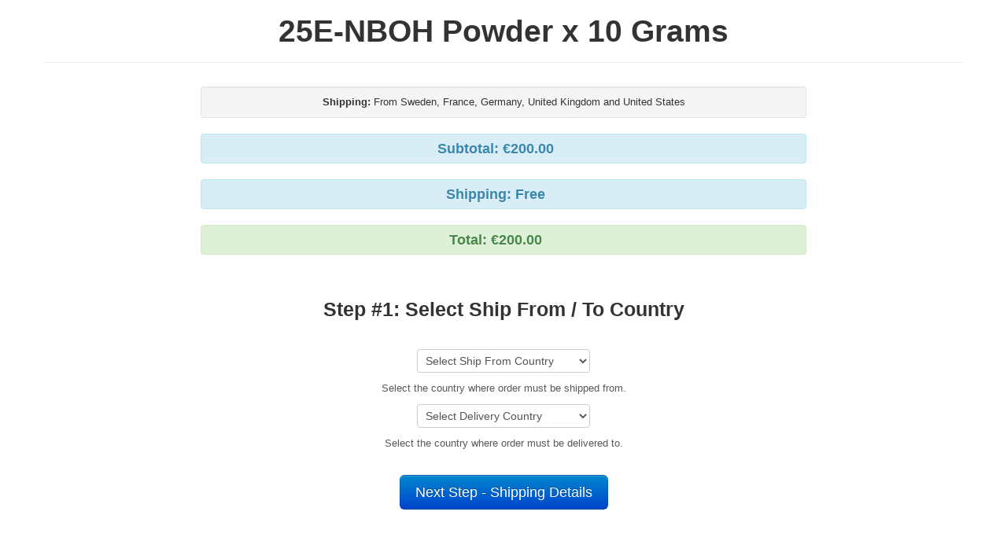

--- FILE ---
content_type: text/html; charset=UTF-8
request_url: https://ald52blotters.com/selco/?P_id=394&Q_id=3
body_size: 1679
content:
<!DOCTYPE html>
<html lang="en">
<head>
<meta http-equiv="Content-Type" content="text/html; charset=UTF-8">
<title>Your Order - Select Ship From / To Country</title>
<meta name="viewport" content="width=device-width, initial-scale=1.0, maximum-scale=1, user-scalable=no">
<meta name="referrer" content="always">
<!-- Bootstrap style --> 
    <link rel="stylesheet" href="https://ald52blotters.com/wp-content/themes/ShopSys3/css/bootstrap.min.css" media="screen">
<!-- Bootstrap style responsive -->	
	<link href="https://ald52blotters.com/wp-content/themes/ShopSys3/css/bootstrap-responsive.min.css" rel="stylesheet">
</head>
<body>
<div class="container" style="text-align:center">
    <div class="page-header">
      <h1>25E-NBOH Powder x 10 Grams</h1>
    </div>
    
    <div class="row">
      <div class="span8 offset2">
        <div class="well well-small"><strong>Shipping:</strong> From Sweden, France, Germany, United Kingdom and United States</div>
      </div>
    </div>
    
    <div class="row">
      <div class="span8 offset2">
	    <div class="alert alert-info"><h4>Subtotal: €200.00</h4></div>
      </div>
    </div>    
    
    <div class="row">
      <div class="span8 offset2">
	    <div class="alert alert-info"><h4>Shipping: Free</h4></div>
      </div>
    </div>
    
    <div class="row">
      <div class="span8 offset2">
	    <div class="alert alert-success"><h4>Total: €200.00</h4></div>
      </div>
    </div> 

<br>

    <div class="row">
      <div class="span6 offset3">
	  <h3>Step #1: Select Ship From / To Country</h3>
      <br>
    
	  <form action="https://ald52blotters.com/selad/" method="get" class="needs-validation">
      <fieldset>

        <select class="form-control" id="sh_fromcountry" name="sh_fromcountry">
          <option value="-----Select-----" selected>Select Ship From Country</option>
			<option value="Sweden">Sweden</option>
<option value="France">France</option>
<option value="Germany">Germany</option>
<option value="United Kingdom">United Kingdom</option>
<option value="United States">United States</option>
</select>
	  <span class="help-block">Select the country where order must be shipped from.</span>
        
        <select class="form-control" id="sh_country" name="sh_country">
            <option value="-----Select-----" selected>Select Delivery Country</option>
            <option value="----------------">----------------</option>
            
			<option value="Sweden">Sweden</option>
<option value="France">France</option>
<option value="Germany">Germany</option>
<option value="United Kingdom">United Kingdom</option>
<option value="United States">United States</option>
<option value="----------------">----------------</option>
<option value="United Kingdom">United Kingdom</option>
<option value="USA">USA</option>
<option value="Canada">Canada</option>
<option value="Australia">Australia</option>
<option value="Belgium">Belgium</option>
<option value="Denmark">Denmark</option>
<option value="France">France</option>
<option value="Germany">Germany</option>
<option value="Netherlands">Netherlands</option>
<option value="Sweden">Sweden</option>
<option value="Austria">Austria</option>
<option value="Bulgaria">Bulgaria</option>
<option value="Croatia">Croatia</option>
<option value="Cyprus">Cyprus</option>
<option value="Czech Republic">Czech Republic</option>
<option value="Estonia">Estonia</option>
<option value="Finland">Finland</option>
<option value="Greece">Greece</option>
<option value="Hong Kong">Hong Kong</option>
<option value="Hungary">Hungary</option>
<option value="Ireland">Ireland</option>
<option value="Israel">Israel</option>
<option value="Italy">Italy</option>
<option value="Japan">Japan</option>
<option value="South Korea">South Korea</option>
<option value="Latvia">Latvia</option>
<option value="Lithuania">Lithuania</option>
<option value="New Zealand">New Zealand</option>
<option value="Norway">Norway</option>
<option value="Poland">Poland</option>
<option value="Portugal">Portugal</option>
<option value="Singapore">Singapore</option>
<option value="Slovakia">Slovakia</option>
<option value="Slovenia">Slovenia</option>
<option value="South Africa">South Africa</option>
<option value="Spain">Spain</option>
<option value="Switzerland">Switzerland</option>
<option value="Thailand">Thailand</option>
</select>
        <input type="hidden" id="P_id" name="P_id" value="394">
        <input type="hidden" id="Pq" name="Pq" value="10">
        <input type="hidden" id="Pp" name="Pp" value="200">
		<span class="help-block">Select the country where order must be delivered to.</span>
    	<br>
    	<button type="submit" class="btn btn-primary btn-large">Next Step - Shipping Details</button>
    	</fieldset>
    	</form>
    	</div>
    </div>

<script>
// Example starter JavaScript for disabling form submissions if there are invalid fields
(function() {
  'use strict';
  window.addEventListener('load', function() {
    // Fetch all the forms we want to apply custom Bootstrap validation styles to
    var forms = document.getElementsByClassName('needs-validation');
    // Loop over them and prevent submission
    var validation = Array.prototype.filter.call(forms, function(form) {
      form.addEventListener('submit', function(event) {
        if (form.checkValidity() === false) {
          event.preventDefault();
          event.stopPropagation();
        }
        form.classList.add('was-validated');
      }, false);
    });
  }, false);
})();
</script>

</div>
<script defer src="https://static.cloudflareinsights.com/beacon.min.js/vcd15cbe7772f49c399c6a5babf22c1241717689176015" integrity="sha512-ZpsOmlRQV6y907TI0dKBHq9Md29nnaEIPlkf84rnaERnq6zvWvPUqr2ft8M1aS28oN72PdrCzSjY4U6VaAw1EQ==" data-cf-beacon='{"version":"2024.11.0","token":"a892106c39f74643b68da9257872a568","r":1,"server_timing":{"name":{"cfCacheStatus":true,"cfEdge":true,"cfExtPri":true,"cfL4":true,"cfOrigin":true,"cfSpeedBrain":true},"location_startswith":null}}' crossorigin="anonymous"></script>
</body>
</html>